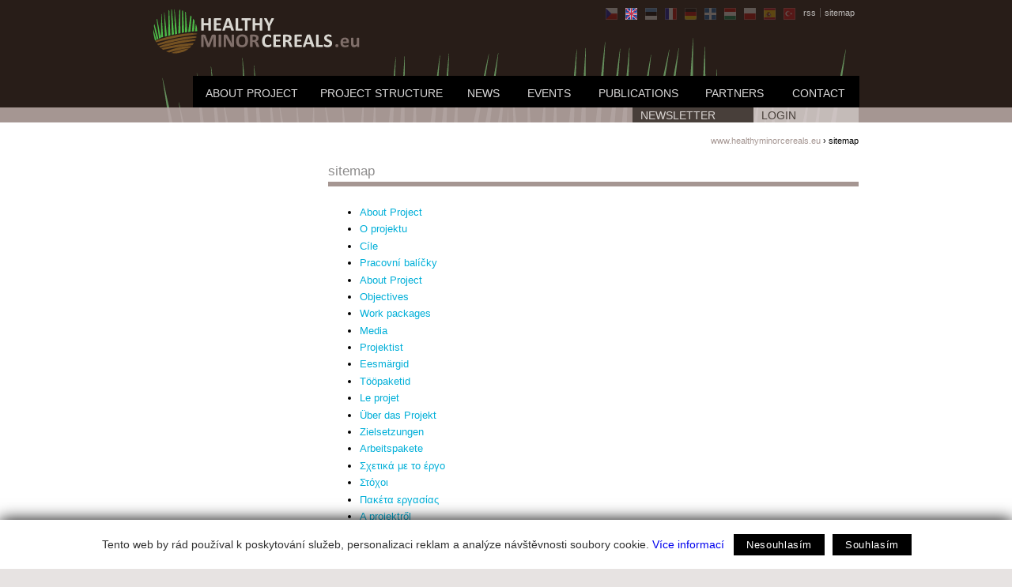

--- FILE ---
content_type: text/html; charset=utf-8
request_url: https://healthyminorcereals.eu/en/sitemap
body_size: 2463
content:
<!DOCTYPE html>
<html lang="en">
<head>
  <meta http-equiv="Content-Type" content="text/html; charset=utf-8">
  <title>sitemap - Healthy Minor Cereals</title>
  <link href="/hmc.css" rel="stylesheet" type="text/css">
  <link href="/print.css" rel="stylesheet" type="text/css" media="print">
  <link rel="shortcut icon" href="/favicon.ico">
  <link href='http://fonts.googleapis.com/css?family=Open+Sans:400,600,700&subset=latin,latin-ext' rel='stylesheet' type='text/css'>
  
  <script src="//ajax.googleapis.com/ajax/libs/jquery/1.10.2/jquery.min.js"></script>
  <script type="text/javascript" src="/aaa/javascript/aajslib-jquery.php"></script>
  <script type="text/javascript" src="https://webservis.ecn.cz/js/lytebox.js"></script>

  <meta name="keywords" content="">
  <meta name="description" content="">


  
<!--AA-Generated-HEAD start-->
<script async src="https://www.googletagmanager.com/gtag/js?id=UA-45896104-1"></script>
    <script>
      window.dataLayer = window.dataLayer || [];
      function gtag(){dataLayer.push(arguments);}
      // AA-Generated-GACONSENT - start
var aa_ga_storage = (document.cookie.indexOf('smart-eu-cookies') !== -1 && document.cookie.includes('smart-eu-cookies=1')) ? 'granted' : 'denied';
gtag('consent', 'default', {'ad_storage': aa_ga_storage,'analytics_storage': aa_ga_storage,'personalization_storage': aa_ga_storage,'ad_personalization': aa_ga_storage,'ad_user_data': aa_ga_storage});
// AA-Generated-GACONSENT - end

      gtag('js', new Date());
      gtag('config', 'UA-45896104-1');
    </script>
<!--/AA-Generated-HEAD end-->

</head>

<body class="sitemap en"> 
<div id="head">
  <div class="layout">  
    <div id="lang">
     <!-- 3408 --><a href="/cz/home" title="Czech" ><img src="/img/ico-cz.png" alt="Czech"></a>
<a href="/en/home" title="English"  class="active"><img src="/img/ico-en.png" alt="English"></a>
<a href="/et/home" title="Estonian" ><img src="/img/ico-et.png" alt="Estonian"></a>
<a href="/fr/home" title="French" ><img src="/img/ico-fr.png" alt="French"></a>
<a href="/de/home" title="German" ><img src="/img/ico-de.png" alt="German"></a>
<a href="/el/home" title="Greek" ><img src="/img/ico-el.png" alt="Greek"></a>
<a href="/hu/home" title="Hungarian" ><img src="/img/ico-hu.png" alt="Hungarian"></a>
<a href="/pl/home" title="Polish" ><img src="/img/ico-pl.png" alt="Polish"></a>
<a href="/es/home" title="Spanish" ><img src="/img/ico-es.png" alt="Spanish"></a>
<a href="/tr/home" title="Turkish" ><img src="/img/ico-tr.png" alt="Turkish"></a>
         
       <!-- /3408, 0.0041289329528809, 26-01-19 11:05:39 -->
      <a href="/" class="rss">rss</a><a href="/en/sitemap" class="sitemap">sitemap</a>
    </div>

    <a href="/en/home" title="Healthy Minor Cereals"><img src="/img/healthy-minor-cereals-logo.png" alt="Healthy Minor Cereals" width="261" height="68"></a> 

    <div id="menu">
      <ul>
        <li class="project"><a href="http://www.healthyminorcereals.eu/en/about-project/about" >About Project</a></li>
        <li class="structure"><a href="/en/project-structure">Project Structure</a></li>
        <li class="news"><a href="/en/news" >News</a></li>
        <li class="events"><a href="/en/events/forthcoming-events" >Events</a></li>
        <li class="public"><a href="/en/publications" >Publications</a></li>
        <li class="partner"><a href="/en/partners" >Partners</a></li>
        <li class="contact"><a href="/en/contact" >Contact</a></li>
      </ul>
    </div>
  </div>
</div>
<div id="head-line">
  <div class="layout">
    <ul>
      <li><a href="/en/newsletter" class="newsletter">Newsletter</a></li><li><a href="javascript:void(0);" onclick="$('#head-content').toggle();" class="login">LOGIN</a></li>
    </ul>

    <div id="head-content" style="display:none">
      <div id="about">
        <h1 class="moto-title">from research <br><span>to consumer...</span></h1>
        <div class="about-text">The multidisciplinary HealthyMinorCereals project responds to consumers’ increasing demands for healthy, nutritious, and innovative food produced sustainably  <a href="/en/about-project/about" class="more">….read more </a></div>
     </div>
      <div id="login">
         
          <form name="form1" method="post" action="/en/intranet">
            <input name="username" type="text" placeholder="login name (email)" size="30">
            <input name="password" type="password" placeholder="password" size="20"><br>
            <input name="" type="submit" value="sign in"> <a class="password" href="/en/change-your-password">Forgot your password??</a>
            <input type="hidden" name="err_url" value="/en/intranet?err=1">
          </form>
         
      </div>
    </div>


  </div>
</div>

<div id="content">
  <div class="layout">
    <div id="breadcrumb"><a href="/">www.healthyminorcereals.eu</a> &#8250; sitemap
</div> 
           <div id="submenu"><!-- 3412 --><!-- No item found --><!-- /3412, 0.00077509880065918, 26-01-19 11:05:39 --> </div>
        <div class="text">
         <h1>sitemap
</h1>
            <!-- 3412 --><ul class="submenu"><li><a href="http://www.healthyminorcereals.eu/en/about-project">About Project</a></li><li><a href="http://www.healthyminorcereals.eu/cz/about-project/o-projektu">O projektu
</a></li><li><a href="http://www.healthyminorcereals.eu/cz/about-project/cile">Cíle
</a></li><li><a href="http://www.healthyminorcereals.eu/cz/about-project/pracovni-balicky">Pracovní balíčky
</a></li><li><a href="http://www.healthyminorcereals.eu/en/about-project/about">About Project</a></li><li><a href="http://www.healthyminorcereals.eu/en/about-project/objectives">Objectives
</a></li><li><a href="http://www.healthyminorcereals.eu/en/about-project/workpackages">Work packages
</a></li><li><a href="http://www.healthyminorcereals.eu/en/about-project/media">Media</a></li><li><a href="http://www.healthyminorcereals.eu/et/about-project/projektist">Projektist
</a></li><li><a href="http://www.healthyminorcereals.eu/et/about-project/eesmargid">Eesmärgid
</a></li><li><a href="http://www.healthyminorcereals.eu/et/about-project/toopaketid">Tööpaketid
</a></li><li><a href="http://www.healthyminorcereals.eu/fr/about-project/le-projet">Le projet
</a></li><li><a href="http://www.healthyminorcereals.eu/de/about-project/uber-das-projekt">Über das Projekt
</a></li><li><a href="http://www.healthyminorcereals.eu/de/about-project/zielsetzungen">Zielsetzungen
</a></li><li><a href="http://www.healthyminorcereals.eu/de/about-project/arbeitspakete">Arbeitspakete
</a></li><li><a href="http://www.healthyminorcereals.eu/el/about-project/greek-o-projektu">Σχετικά με το έργο
</a></li><li><a href="http://www.healthyminorcereals.eu/el/about-project/greek-cile">Στόχοι
</a></li><li><a href="http://www.healthyminorcereals.eu/el/about-project/greek-work-packages">Πακέτα εργασίας
</a></li><li><a href="http://www.healthyminorcereals.eu/hu/about-project/a-projektrol">A projektről
</a></li><li><a href="http://www.healthyminorcereals.eu/hu/about-project/celok">Célok
</a></li></ul><!-- /3412, 0.039205074310303, 26-01-19 11:05:39 --> 
            
        </div>
      </td>
    <div class="cleaner"></div>
  </div>
</div><div id="print"><div class="layout"><a onclick="window.print();" href="#">print</a></div></div>
<div id="footer">
  <div class="layout">

    <div class="foot-right"> <img src="/img/logo-eu.png" alt="Seventh Framework Programme"><strong>Suported by</strong> the European Union’s Seventh Framework Programme under grant agreement no. 613609</div>

    <div class="foot-left"><strong>&copy; HealthyMinorCereals.eu </strong><br />
  This project is coordinated by the Crop Research Institute, Czech Republic.  Contact: <a href="mailto:info@heathyminorcereals.eu">info@heathyminorcereals.eu</a>
  <p>
<a href="http://webdesign.ecn.cz" title="webdesign, tvorba www stránek">Webdesign</a> &amp; <a href="http://publikacni-system.ecn.cz/" title="redakční a publikační systém TOOLKIT">cms Toolkit</a> - <a href="http://ecn.cz">Econnect</a></p></div>

  </div>
</div>


<!--AA-Generated-FOOT start-->
<script async src="https://cdn.jsdelivr.net/gh/honzito/smart-eu-cookies@0.9.2/src/smart-eu-cookies.min.js" integrity="sha384-zoVmFcp060tXD33v8RW5gAyVr8JV6p42dOucvqkNWbXZuJvwQAGhu1Ld9/dSbFXk" crossorigin=anonymous></script>

<!--/AA-Generated-FOOT end-->
 
</body>
</html>

--- FILE ---
content_type: text/css
request_url: https://healthyminorcereals.eu/hmc.css
body_size: 6623
content:
/*definice fontu*/
body, input, select, textarea  {
	font-family:  Arial, Helvetica, sans-serif;
}
h1, h2, h3, .events .item h4, #menu, #head-line ul, .full-abstr {
    font-family: 'Open Sans', Arial, Helvetica, sans-serif;
}

body {
    font-size: 80%;
    color: #000000;
    margin: 0;
    padding: 0;
    text-align: center;
	background-color: #e7e3e2;
}
.layout {
    width: 892px;
    margin: 0 auto;
    padding: 0 0 0;
	text-align: left;
	position: relative;
}
/* tags */
img {
	border: none;
}
table {
	border-collapse: collapse;
}
td, th {
	vertical-align: top;
}
a {
	text-decoration: none;
}
h1, .column h2 {
	font-size: 1.3em;
	color: #8f8e8e;
	font-weight: normal;
	border-bottom: 6px solid #a59692;
	margin: 0 0 1.5em 0;
	padding-bottom: 3px;
}
h2, .item h3, .events h4 {
	font-size: 1.1em;
	color: #01AFD8;
	font-weight: 600;
	margin: 1.8em 0 0.5em 0;
}
h3 {
	font-size: 1.1em;
	color: black;
	font-weight: 600;
	margin: 1.8em 0 0.5em 0;
}
h4 {
	color: #35814A;
	font-size: 0.85em;
	margin: 1em 0 0.3em 0;
	text-transform: uppercase;
	padding-right: 10px;
	letter-spacing: 0.05em;
}
input, select, textarea {
	font-size: 1em;
	border: 1px solid #ACACAC;
	margin: 0 0 7px 0;
	padding: 2px 7px;
}
input[type=button], input[type=submit], a.button {
	border: none;
	background: #44913D;
	text-transform: uppercase;
	color: #FFF;
	cursor: pointer;
	padding: 4px 15px 3px;
	border-radius: 7px;
	font-size: 11px;
	letter-spacing: 1px;
	margin-bottom: 0;
}
input[type=button]:hover, input[type=submit]:hover, a.button:hover {
	background: #DD8D00;
}
input[type=checkbox] {
	border: none;
	margin: 0 2px 0 0;
}
.item {
	clear: both;
}
.date, .info, .production {
	color: #666666;
	font-size: 0.85em;
	margin: 0.3em 0;
}
.other, th {
	color: #35814A;
	font-size: 0.85em;
	text-transform: uppercase;
	padding-right: 10px;
	letter-spacing: 0.05em;
}
td p:first-child {
margin-top: 0;
}
.left-th-table {
	border-collapse: inherit;
	margin-bottom: 5px;
}
.left-th-table th {
	border-right: 7px solid #eee;
	padding-top: 3px;
	min-width: 90px;
}
.left-th-table td {
	padding-left: 7px;
}
.left-th-table ul {
	margin: 0;
	padding: 0;
	list-style-type: none;
}
.text .left-th-table li {
	margin: 0 0 0.3em 0;
}
.left-th-table .text-block ul {
	margin: 0 20px;
	list-style-type: disc;
}
.left-th-table h3 {
	margin-top: 0;
	font-size: 1em;
}
.left-th-table blockquote {
	margin: 0 0 1.5em 2em;
}
.left-th-table blockquote .other {
	text-transform: none;
}
.left-th-table blockquote .text-block {
	margin: 0 0 0.5em 0;
}
.partner .left-th-table th {
	text-transform: lowercase;
	color: #474241;
	font-weight: normal;
	min-width: 70px;
}
.project-structure .left-th-table td {
	padding-left: 0;
}
#content a.more {
	background: #fff url(/img/ico-more-full.png) no-repeat right top;
	padding: 3px 22px 3px 0;
	display: inline-block;
	color: #998783;
	font-size: 0.85em;
}
#content a.more:hover {
	background-image: url(/img/ico-more-hover.png);
}
.more-div {
	background: url(/img/bg-line-more.png) repeat-x;
	text-align: right;
}
div.com-head, #comentform {
border-top: 2px solid #EEE;
margin-top: 1em;
padding: 0 0 .4em 0;
}
div.com-head span, #comentform span {
font-size: .85em;
color: #525252;
letter-spacing: 1px;
background-color: #EEE;
display: inline-block;
padding: 3px 15px 3px 5px;
}
div.com-body {
padding: 0 5px;
}
#comentform table {
width: 100%;
}
#comentform textarea {
width: 70%;
margin: 10px 0;
}
.ajax_container {
background: url("http://toolkit.ecn.cz/aaa/images/edit.png") no-repeat right 3px;
padding-right: 20px;
}
.top-th-table {
width: 100%;
}
.top-th-table th {
	border-bottom: 7px solid #eee;
	padding-top: 3px;
}
.top-th-table tr td {
padding: 3px 15px 2px 0;
border-bottom: 1px solid #EEE;
}
.top-th-table tr td:first-child {
width: 60px;
}
/* header */
#lang {
	position: absolute;
	top: 10px;
	right: 0;
	font-size: 0.85em;
} 
#lang a {
	color: #bab7b5;
	padding: 0 5px;
	display: block;
	float: left;
}
.rss {
	border-right: 1px solid #58514D;
}
#lang a:hover {
	color: #FFFFFF;
}
#lang img {
	opacity: 0.25;
}
#lang img:hover, #lang a.active img {
	opacity: 1;
}
#head {
	padding: 0;
	clear: both;
	height: 58px;
	background-color: #281d18;
	height: 136px;
}
#head .layout {
	position: relative;
	height: 136px;
	background: url(img/bg-head-illustration.png) no-repeat left bottom;
}
/* menu */
#menu {
	position: absolute;
	bottom: 0;
	left: 0;
	width: 893px;
}
#menu ul {
	margin: 0 0 0 1px;
	padding: 0;
	list-style-type: none;
	text-transform: uppercase;
	background-color: #000000;
	float: right;
}
#menu ul li {
	margin: 0;
	padding: 0;
	display: inline;
}
#menu li a {
	font-size: 1.1em;
	display: block;
	float: left;
	padding: 14px 23px 10px;
	margin: 0;
	text-decoration: none;
	color: #DBDADA;
	background-color: #000000;
	text-align: center;
}
#menu li>a:first-child {
	margin-left: 0;
}
#menu a:hover {
	background-color: #2f2926;
}
#menu li.active a  {
	background-color: #0793b4;
}
/* en menu */
.en #menu li a {
	padding: 14px 0 10px;
}
.en #menu li.project a {
	width: 148px;
}
.en #menu li.structure a {
	width: 180px;
}
.en #menu li.news a {
	width: 78px;
}
.en #menu li.events a {
	width: 89px;
}
.en #menu li.public a {
	width: 136px;
}
.en #menu li.partner a {
	width: 108px;
}
.en #menu li.contact a {
	width: 104px;
}
/* line */
#head-line  {
	background: #a59692;
}
#head-line .layout  {
	background: url(img/bg-illustration.png) no-repeat left top;
	display:table;
}
#head-line ul {
	font-size: 1.1em;
	margin: 0 0 0 1px;
	padding: 0;
	text-align: right;
	list-style-type: none;	
}
#head-line ul li {
	margin: 0;
	padding: 0;
	display: inline-block;
}
#head-line li a {
	margin: 0;
	text-decoration: none;
	padding: 2px 0 1px 10px;
	text-align: left;
}
#head-line li a.newsletter {
	text-transform: uppercase;
	background-color: #483f3a;
	width: 143px;
	display: inline-block;
	color: #DAD6D3;	
}
#head-line li a.login {
	background: url(/img/bg-white-opacity.png) repeat;
	width: 123px;
	display: inline-block;
	color: #483f3a;	
}
#head-line li a.user {
	font-size: 0.85em;
	padding-top: 4px;
}
/*submenu---------*/
#submenu {
	float: left;
	width: 221px;
	min-height: 200px;
}
#submenu ul {
	list-style-type: none;
	margin: 10px 35px 30px 15px;
	padding: 0;
	text-align: right;
}
#submenu ul li {
	margin: 0 0 0 0;
	padding: 0;
	border-top: 1px solid #e3dedd;
}
#content #submenu a {
	color: #534b46;
	padding: 8px 0 8px 10px;
	display: block;
}
#submenu ul > li:first-child {
	border-top: none;
}
#submenu li a.active  {
	color: #000000 !important;
	background: url(/img/ico-right.png) no-repeat left center;
}
#submenu li a:hover {
	background-color: #F7F7F7;
}
/* breadcrumb */
#breadcrumb {
    padding: 15px 0 10px 0;
    margin:  0;
    text-align: right;
    font-size: 0.85em;
}
#content #breadcrumb a {
    color: #a59692;
    text-decoration: none;
    border-bottom: none;
}
#content #breadcrumb a:hover {
    color: #404040;
}
/* content */
#content {
	background-color: #fff;
	padding: 2px 0 50px 37px;
}
#content .layout {
padding-right: 38px;
}
#content a {
	color: #01AFD8;
}
#content a:hover {
	color: #EE7200;
}
.left-img {
	float: left;
	margin: 0 10px 10px 0;
}
.img-logo {
float: left;
width: 90px;
height: 80px;
margin-top: 30px;
}
.text li {
margin: 0.5em 0;
}
.fb {
text-align: right;
}
/* home */
.home h1, .home #submenu {
	display: none;
}
.home #submenu + .text{
	float: none;
width: 892px;
padding-left: 25px;
}
h1.moto-title {
	display: inline-block;
	border: none;
	color: #573E30;
	float: left;
	font-size: 1.75em;
	margin: 7px 20px 0 66px;
	text-indent: -40px;
	line-height: 1.3;
}
h1.moto-title span {
	color: #fff;
}
.home h2 {
	text-align: center;
	padding-bottom: 5px;
}
#content .home-tbl h2 a {
color: #8F8E8E;
}
#head-line .layout {
	display:table;
}
#head-content #about {
	float: left;
	width: 590px;
}
#head-content #about .about-text {
	margin-top: 14px;
}
#head-content #about a.more {
	background: url(/img/ico-more.png) no-repeat right 3px;
	padding: 4px 22px 6px 0;
	display: inline-block;
	margin-top: -2px;
	color: #000;
	font-size: 0.85em;
}
#head-content #about a.more:hover {
	background-image: url(/img/ico-more-hover.png);
	color: #FFE2C7;
}
#head-content #login {
	float: right;
	width: 286px;
	background: url(/img/bg-white-opacity.png) repeat;
}
#head-content #login form {
	padding: 8px 15px;
}
#head-content #login a.password {
	font-size: 0.85em;
	display: inline-block;
	float: right;
	color: #2C5F27;
	margin-top: 5px;
}
.home-tbl {
	width: 869px;
}
.column {
	min-width: 290px;
}
.column .box {
	margin: 0 2px;
}
.item h3 {
	margin: 1.8em 0 0.5em 0;
}
.home .item h3 {
	margin-top: 0;
}
.column .item {
	margin: 0 1em 20px 0;
}
.column + .column .item {
	margin: 0 0.5em 20px;
}
.column + .column + .column .item {
	margin: 0 0 20px 1em;
}
.column .more-div {
	margin: 0 1em 0 0;
}
.column + .column .more-div {
	margin: 0 0.5em 0;
}
.column + .column + .column .more-div {
	margin: 0 0 0 1em;
}
img + .abstract {
	margin-left: 96px;
	min-height: 86px;
}
.column .item.video .item {
	margin: 0 !important;
}
/* pages */
.cleaner {
	clear: both;
}
#submenu + .text {
	float: left;
	width: 671px;
	margin-top: 13px;
}
.fulltext  {
	margin-bottom: 2em;
	line-height: 1.5;
}
.fulltext img {
	float: left;
	margin: 0 20px 30px 0;
}
.full-abstr {
	margin-bottom: 1.5em;
	font-weight: 600;
	color: #6D442D;
}
.text-block {
	margin: 0 0 1em;
}
.text h3.date {
	font-size: 1.1em;
}
.fulltext .place {
	margin: 1em 0;
	font-weight: bold;
}
/* form lang */
.form-lang {
	margin-top: -15px;
	text-align: right;
}
.form-lang label {
margin-right: 5px;
}
/* calendar */
.events  {
	margin-top: 20px;
}
.column .events h2 {
margin-bottom: 33px;
}
.events .item {
	border-top: 1px solid #C0C0C0;
	margin: 23px 1.5em !important;
}
body.events .item {
	margin-right: 0 !important;
}
.events .item .abstract {
	margin-top: -10px;
}
h3.date {
	color: #000000;
	display: inline;
	background-color: #FFF;
	padding-right: 3px;
}
.place {
	text-transform: uppercase;
	font-size: 0.85em;
	margin-left: 20px;
	margin-top: 2px;
}
.events .item h4 {
	margin: 0.1em 0 2em 20px;
	text-transform: none;
	letter-spacing: normal;
}
/* video */
.about-project .text .video .item {
float: left;
width: 360px;
clear: none;
}
.about-project .text iframe {
float: left;
margin: 0 20px 30px 0;
}
/*---------fotogalerie---------*/
.text div.fotogalerie {
	clear: left;
	margin-top: 2.5em;
	margin-right: -20px;
}
.text div.fotogalerie img {
	float: none;
	margin: 0;
}
.text div.fotogalerie .foto-obal {
display: table;
float: left;
width: 214px;
height: 214px;
padding: 0;
margin-right: 14px;
margin-bottom: 14px;
background-color: #F1F1F1;
border: 1px solid #C0C0C0;
}
.text div.fotogalerie a {
	border: none;
	overflow: hidden;
	display: table-cell;
	text-align: center;
	vertical-align: middle;	
}
/* sp wp */
.sp-box  {
display: table;
padding-right: 25px;
margin-bottom: 25px;
background-color: #0793B4;
}
.sp-box h2 {
margin: 5px;
color: #000;
opacity: 0.6;
letter-spacing: 0.2em;
font-size: 1.15em;
font-weight: 600;
text-transform: uppercase;
}
.sp-box h3 {
margin-top: 0.5em;
font-size: 1.3em;
font-weight: 400;
color: #FFFFFF;
}
.sp-box .item {
width: 268px;
float: left;
clear: none;
margin: 0 0 25px 25px;
background: url(/img/bg-white-opacity.png) repeat;
padding: 15px;
height: 190px;
position: relative;
cursor: pointer;
}
.SPA  {
background-color: #0793B4;
}
.SPB  {
background-color: #567e3c;
}
.SPC  {
background-color: #897b62;
}
.SPD  {
background-color: #7c7b70;
}
.sp-box .item .more {
background: url(/img/ico-more.png) no-repeat right 3px;
padding: 4px 22px 6px 0;
display: inline-block;
margin-top: -2px;
color: #000;
font-size: 0.85em;
position: absolute;
bottom: 3px;
right: 10px;
opacity: 0.8;
}
/* submenu sp*/
#submenu .sp-box  {
display: block;
padding-right: 0;
margin-bottom: 0;
}
#submenu .sp-box h2  {
margin-bottom: 0;
font-size: 1em;
}
#content #submenu .sp-box a {
background: url(/img/bg-white-opacity.png) repeat;
padding: 7px;
color: #2C2520;
line-height: 1.2;
}
#content #submenu .sp-box a:hover {
background-image: none;
}
#content #submenu .sp-box a.active {
background-image: url(/img/bg-white-opacity-2.png);
}
/* footer */
#print {
	background-color: #FFFFFF;
	padding-bottom: 50px;
}
#print .layout {
	text-align: right;
	position: initial;
}
#print a {
padding: 2px 10px 2px 23px;
color: #796E6E;
text-transform: uppercase;
font-size: 0.85em;
letter-spacing: 0.1em;
background: #D0CDCC url(/img/ico-print.png) no-repeat 3px center;
}
#print a:hover {
color: #FFF;
background-color: #A59692;
}
.home #print {
	display: none;
}
/* footer */
#footer {
	color: #656463;
	padding: 15px 0;
	font-size: 0.85em;
}
#footer a, #footer strong {
	color: #5F4F42;
}
#footer a:hover {
	color: #16110D;
}
#footer .foot-right {
	width: 274px;
	float: right;
	padding-top: 12px;
}
#footer .foot-right img {
float: right;
}
#footer .foot-left {
	margin-right: 291px;
	padding-top: 12px;
}



/** Lytebox **/
#lbOverlay { position: fixed; top: 0; left: 0; z-index: 99998; width: 100%; height: 500px; }
#lbOverlay.grey { background-color: #000000; }

#lbMain { position: absolute; left: 0; width: 100%; z-index: 99999; text-align: center; line-height: 0; }
#lbMain a img { border: none; }

#lbOuterContainer { position: relative; background-color: #fff; width: 200px; height: 200px; margin: 0 auto; }
#lbOuterContainer.grey { border: 1px solid #000; }

#lbDetailsContainer {	font: 10px Verdana, Helvetica, sans-serif; background-color: #fff; width: 100%; line-height: 1.4em;	overflow: auto; margin: 0 auto; }
#lbDetailsContainer.grey { border: 1px solid #000; border-top: none; }

#lbImageContainer, #lbIframeContainer { padding: 10px; }
#lbLoading { position: absolute; top: 45%; left: 0%; height: 32px; width: 100%; text-align: center; line-height: 0; background: url([data-uri]) center no-repeat;}
#lbHoverNav { position: absolute; top: 0; left: 0; height: 100%; width: 100%; z-index: 10; }
#lbImageContainer>#lbHoverNav { left: 0; }
#lbHoverNav a { outline: none; }

#lbPrev, #lbNext { width: 49%; height: 100%; background: transparent url([data-uri]) no-repeat; display: block; left: 0; float: left; }
#lbPrev.grey:hover, #lbPrev.grey:visited:hover { background: url([data-uri]) left 15% no-repeat; }

#lbNext { right: 0; float: right; }
#lbNext.grey:hover, #lbNext.grey:visited:hover { background: url([data-uri]) right 15% no-repeat; }

#lbPrev2, #lbNext2 { text-decoration: none; font-weight: bold; }
#lbPrev2.grey, #lbNext2.grey, #lbSpacer.grey { color: #333333; }

#lbPrev2_Off, #lbNext2_Off { font-weight: bold; }
#lbPrev2_Off.grey, #lbNext2_Off.grey { color: #CCCCCC; }

#lbDetailsData { padding: 0 10px; }
#lbDetailsData.grey { color: #333333; }

#lbDetails { display: none; width: 60%; float: left; text-align: left; }
#lbCaption { display: none; font-weight: bold; }
#lbNumberDisplay { float: left; display: block; padding-bottom: 1.0em; }
#lbNavDisplay { float: left; display: block; padding-bottom: 1.0em; }

#lbClose { width: 30px; height: 14px; float: right; margin-bottom: 1px; }
#lbClose.grey { background: url([data-uri]) no-repeat; }


--- FILE ---
content_type: text/css
request_url: https://healthyminorcereals.eu/print.css
body_size: -140
content:
#head, #head-line, #breadcrumb, #submenu, .fb, #print, #footer {
	display: none;
}
#submenu + .text, .text, .home #submenu + .text {
	width: 100%;
}

--- FILE ---
content_type: application/javascript
request_url: https://healthyminorcereals.eu/aaa/javascript/aajslib-jquery.php
body_size: 6341
content:
"use strict";if(window.NodeList&&!NodeList.prototype.forEach){NodeList.prototype.forEach=Array.prototype.forEach}if(typeof AA_$!=="function"){var AA_$=(sel,el=document)=>el.querySelector(sel)}if(typeof AA_$$!=="function"){var AA_$$=(sel,el=document)=>Array.from(el.querySelectorAll(sel))}if(typeof window.AA_GetConf==="undefined"){window.AA_GetConf=function(prop){if(typeof AA_GetConf.aa_install_path==="undefined"){var src=document.querySelector('script[src*="javascript/aajslib"]').getAttribute("src");AA_GetConf.aa_install_path=src.replace(/javascript\/aajslib.*$/,"")}switch(prop){case"path":return AA_GetConf.aa_install_path;case"loader":return'<img src="'+AA_GetConf.aa_install_path+'images/loader.gif" width=16 height=16 class=aa-loader>';case"lang":return document.documentElement.lang.substring(0,2)}}}function AA_AjaxInsert(a_obj,form_url){var new_div_id=a_obj.id+"_ins";if(document.getElementById(new_div_id)==null){var new_div=document.createElement("div");new_div.id=new_div_id;a_obj.innerHTML='<img src="'+AA_GetConf("path")+'images/icon_close.gif" width=16 height=16>';a_obj.parentNode.insertBefore(new_div,a_obj.nextSibling);AA_Ajax(new_div_id,form_url)}else{a_obj.innerHTML='<img src="'+AA_GetConf("path")+'images/icon_new.gif" width=16 height=16>';document.getElementById(new_div_id).remove()}}function DisplayAaResponse(div_id,method,params){AA_AjaxCss("#"+CSS.escape(div_id),AA_GetConf("path")+"central/responder.php?command="+method,params)}function AA_Message(text,type){var attrs={id:"aa-message-box",onclick:"$(this).hide()"};switch(type){case"err":attrs["class"]="aa-err";break;case"ok":attrs["class"]="aa-ok";break;case"info":attrs["class"]="aa-info";break;default:attrs["class"]="aa-text";type="text"}if(text.charAt(0)==="/"){AA__systemDiv("aa-message-box",attrs,'<div id="aa-message-box-in"></div>');AA_Ajax("aa-message-box-in",text)}else{AA__systemDiv("aa-message-box",attrs,text.length?'<div id="aa-message-box-in">'+text+"</div>":"")}if(type!=="text"){setTimeout(function(){$("#aa-message-box").hide()},3e3)}}function AA_Toolbar(text){AA__systemDiv("aa-bottom-toolbar",{id:"aa-bottom-toolbar"},text)}function AA_LoadJs(condition,callback,url,sync){if(condition&&(condition!=="load_once"||url&&document.querySelector('script[src="'+url+'"]'))){if(callback){callback()}}else{var script=document.createElement("script");script.type="text/javascript";if(sync){script.async=false}if(script.readyState){script.onreadystatechange=function(){if(script.readyState==="loaded"||script.readyState==="complete"){script.onreadystatechange=null;if(callback){callback()}}}}else{script.onload=function(){if(callback){callback()}}}script.src=url;document.getElementsByTagName("head")[0].append(script)}}function AA_IsLoaded(){if(AA_IsLoaded.cnt){--AA_IsLoaded.cnt}if(!AA_IsLoaded.cnt&&AA_IsLoaded.callback){AA_IsLoaded.callback();AA_IsLoaded.callback=undefined}}async function AA_InnerHtmlWithScripts(el,html){el.innerHTML=html;const scripts=el.querySelectorAll("script");for(const s of scripts){const ns=document.createElement("script");[...s.attributes].forEach(a=>ns.setAttribute(a.name,a.value));if(s.src){document.head.appendChild(ns);await new Promise((resolve,reject)=>{ns.onload=resolve;ns.onerror=reject})}else{ns.textContent=s.textContent;s.parentNode.replaceChild(ns,s)}}}function AA_LoadCss(url){var link=document.querySelector('link[href="'+url+'"]');if(url&&!link){link=document.createElement("link");link.rel="stylesheet";link.href=url;document.getElementsByTagName("head")[0].append(link)}return link}function AA_GetStyle(id,name){return window.getComputedStyle(document.getElementById(id))?.getPropertyValue(name)??null}function AA_WindowUnloadQ(e){e.preventDefault();e.returnValue="Changes are not saved. Do you really want to exit this page?"}function AA_SiteUpdate(item,field,value,action){if(["u","i","r"].indexOf(action)===-1){action="u"}var params={};params["aa["+action+item+"]["+field+"][0]"]=value;AA__doChange(params)}function AA_SiteNewitem(slice,template,field,value){let params={};for(var i=2,len=arguments.length;i<len;i+=2){if(len>i+1){params["aa[n1_"+slice+"]["+arguments[i]+"][0]"]=arguments[i+1]}}AA__doChange(params)}function AA_SiteEdit(item,cmdvar){AA__doChange({[cmdvar]:item,aaedit:cmdvar},"get")}function AA_SiteSendForm(form){AA__doChange(new FormData(form));return false}function AA__SiteUpdateParts(data){for(let i in data){if(i==="message"){document.querySelectorAll("article.aa-updating[data-aa-part]").forEach(function(elem){elem.classList.remove("aa-updating")});AA_Message(data[i],"err")}else{document.querySelectorAll("[data-aa-part='"+i+"']").forEach(function(elem){if(elem.getAttribute("data-aa-part-update")==="add"){elem.innerHTML+=data[i]}else{elem.outerHTML=data[i]}})}}}function AA__doChange(params,type){const headers={"X-Requested-With":"xmlhttprequest"};const base_url=window.location.href.split("#")[0];if(type==="get"){const url=base_url+"?"+new URLSearchParams(params).toString();fetch(url,{method:"GET",credentials:"same-origin",headers:headers}).then(response=>response.json()).then(data=>AA__SiteUpdateParts(data)).catch(error=>console.error("Error:",error))}else if(params instanceof FormData){fetch(base_url,{method:"POST",body:params,credentials:"same-origin",headers:headers}).then(response=>response.json()).then(data=>AA__SiteUpdateParts(data)).catch(error=>console.error("Error:",error))}else{const formData=new URLSearchParams;for(let key in params){formData.append(key,params[key])}fetch(base_url,{method:"POST",headers:{...headers,"Content-Type":"application/x-www-form-urlencoded"},body:formData.toString(),credentials:"same-origin"}).then(response=>response.json()).then(data=>AA__SiteUpdateParts(data)).catch(error=>console.error("Error:",error))}}function AA_Translate(text,from,to){const url=`https://translate.googleapis.com/translate_a/single?client=gtx&sl=${from}&tl=${to}&dt=t&q=${encodeURIComponent(text)}`;return fetch(url).then(response=>response.json()).then(data=>{return data[0]?.map(item=>item[0]).join("")||""})}function SetCookie(name,value,plustime){var coo=encodeURIComponent(name)+"="+encodeURIComponent(value);plustime=typeof plustime==="undefined"?1e3*60*60*24:plustime;var expires=new Date;expires.setTime(expires.getTime()+plustime);coo+="; expires="+expires.toGMTString()+"; path=/";coo+=window.location.protocol==="https:"?";secure;samesite=lax":"";document.cookie=coo}function getCookieVal(offset){var endstr=document.cookie.indexOf(";",offset);if(endstr===-1){endstr=document.cookie.length}return decodeURIComponent(document.cookie.substring(offset,endstr))}function GetCookie(name){var arg=name+"=";var alen=arg.length;var clen=document.cookie.length;var i=0;while(i<clen){var j=i+alen;if(document.cookie.substring(i,j)===arg){return getCookieVal(j)}i=document.cookie.indexOf(" ",i)+1;if(i===0)break}return null}function DeleteCookie(name){var exp=new Date;exp.setTime(exp.getTime()-1);var cval=GetCookie(name);document.cookie=name+"="+cval+"; expires="+exp.toGMTString()+"; path=/"}function ToggleCookie(name,val){if(GetCookie(name)!==val){SetCookie(name,val)}else{DeleteCookie(name)}}function AA_NewId(){var chars="0123456789abcdefgh".split("");var uuid=[];for(var i=0;i<16;i++){uuid[2*i]=chars[0|Math.random()*15+1];uuid[2*i+1]=chars[0|Math.random()*16]}return uuid.join("")}function displayInput(valdivid,item_id,fid,widget_type,widget_properties,context){var el=document.getElementById(valdivid);switch(el.getAttribute("data-aa-edited")){case"1":return}el.setAttribute("data-aa-oldval",el.innerHTML);var width=el.offsetWidth;el.innerHTML=AA_GetConf("loader");var lang=AA_GetConf("lang");AA_Response("Get_Widget",{field_id:fid,item_id:item_id,widget_type:widget_type,widget_properties:widget_properties,lang:lang,context:context},function(responseText){if(width>200){responseText=responseText.replace('class="ajax_widget aa-widget aa-ajax-open"','class="ajax_widget aa-widget aa-ajax-open" style="width:'+width+'px;"')}AA_InnerHtmlWithScripts(el,responseText);el.setAttribute("data-aa-edited","1");var firstInput=el.querySelector("input, select, textarea");if(firstInput!=null){firstInput.focus();if(firstInput.tagName.toLowerCase()==="textarea"){firstInput.addEventListener("keydown",event=>{switch(event.key){case"Escape":el.querySelector("input.cancel-button")?.click();break}})}else{firstInput.addEventListener("keydown",event=>{switch(event.key){case"Escape":el.querySelector("input.cancel-button")?.click();break;case"Enter":el.querySelector("input.save-button")?.click();break;case"Tab":const current=event.target.closest("div.ajax_container");if(current){const containers=[...document.querySelectorAll("div.ajax_container")];el.querySelector("input.save-button")?.click();containers[containers.indexOf(current)+1]?.click()}break}})}}})}function AA_Load(sel,url,options={}){return fetch(url,options).then(response=>response.text()).then(html=>{const el=sel instanceof HTMLElement?sel:AA_$(sel);el.innerHTML=html;AA_$$("script",el).forEach(oldjs=>{const newjs=document.createElement("script");[...oldjs.attributes].forEach(at=>newjs.setAttribute(at.name,at.value));newjs.text=oldjs.text;oldjs.parentNode.replaceChild(newjs,oldjs)})})}function jqescape(s){return CSS.escape(s)}function jqid(s){return"#"+CSS.escape(s)}function AA_GalleryGoto(photo_div,viewid,sitemid,galeryid,thumb_id){$("div.switcher .active").removeClass("active");if($(jqid(thumb_id))){$(jqid(thumb_id)).addClass("active")}$(jqid(photo_div)).load(AA_GetConf("path")+"view.php?vid="+viewid+"&cmd["+viewid+"]=x-"+viewid+"-"+sitemid+"&convertto=utf-8&als[GALERYID]="+galeryid)}function AA_Ajax(div_id,url,param,onload){AA_AjaxCss(jqid(div_id),url,param,onload)}function AA_AjaxCss(selector,url,param,onload){var di=$(selector).css("display");$(selector).hide("fast");$(selector).html(AA_GetConf("loader"));$(selector).show("fast");$(selector).css(di);$(selector).load(url,param,onload)}function AA_InsertHtml(into_id,code){$(jqid(into_id)).append(code)}function AA_HtmlToggle(link_id,link_text_1,div_id_1,link_text_2,div_id_2,persist_id){if($(jqid(div_id_1)).is(":visible")){$(jqid(div_id_1)).hide("fast");$(jqid(div_id_2)).show("fast");$(jqid(link_id)).html(link_text_2);$(jqid(link_id)).addClass("is-on");if(persist_id){localStorage[persist_id]="2"}}else{$(jqid(div_id_2)).hide("fast");$(jqid(div_id_1)).show("fast");$(jqid(link_id)).html(link_text_1);$(jqid(link_id)).removeClass("is-on");if(persist_id){localStorage[persist_id]="1"}}}function AA_HtmlToggleCss(link_id,link_text_1,link_text_2,selector){var link=jqid(link_id);if($(link).hasClass("is-on")){$(selector).hide("fast");$(link).html(link_text_1);$(link).toggleClass("is-on")}else{$(selector).show("fast");$(link).toggleClass("is-on");$(link).html(link_text_2)}}function AA_HtmlAjaxToggle(link_id,link_text_1,div_id_1,link_text_2,div_id_2,url){if($(jqid(div_id_1)).is(":visible")){$(jqid(div_id_1)).hide("fast");$(jqid(div_id_2)).show("fast");if($(jqid(div_id_2)).attr("data-aa-loaded")!="1"){$(jqid(div_id_2)).attr("data-aa-loaded","1");AA_Ajax(div_id_2,url)}$(jqid(link_id)).html(link_text_2)}else{$(jqid(div_id_2)).hide("fast");$(jqid(div_id_1)).show("fast");$(jqid(link_id)).html(link_text_1)}}function AA_HtmlAjaxToggleCss(link_id,link_text_1,link_text_2,selector_hide,url,selector_update){var link=jqid(link_id);var swap;selector_update=selector_update?selector_update:selector_hide;if(!$(link).hasClass("is-on")){$(selector_hide).show("fast");$(link).toggleClass("is-on");if(!$(link).hasClass("aa-loaded")){$(link).addClass("aa-loaded");$(link).attr("data-aa-oldval",$(selector_update).html());AA_AjaxCss(selector_update,url)}else{swap=$(selector_update).html();$(selector_update).html($(link).attr("data-aa-oldval"));$(link).attr("data-aa-oldval",swap)}$(link).html(link_text_2)}else{swap=$(selector_update).html();$(selector_update).html($(link).attr("data-aa-oldval"));$(link).attr("data-aa-oldval",swap);if(!$(link).attr("data-aa-oldval")?.trim().length){$(selector_hide).hide("fast")}$(link).html(link_text_1);$(link).toggleClass("is-on")}}function AA_Response(method,resp_params,ok_func,err_func){$.post(AA_GetConf("path")+"central/responder.php?command="+method,resp_params,function(data){if(data.substring(0,5)==="Error"){if(typeof err_func!="undefined"){err_func(data)}}else{if(typeof ok_func!="undefined"){ok_func(data)}}})}function AA_Refresh(id,inside,ok_func){AA_Ajax(id,$(jqid(id)).attr("data-aa-url"))}function AA_SendForm(id,refresh,ok_func){var form_id=jqid(id);if(typeof $(form_id)[0].checkValidity==="function"){if(!$(form_id)[0].checkValidity()){return}}var url=$(form_id).attr("action");$(form_id).append(AA_GetConf("loader"));var code=$(form_id+" *").serialize();$.post(url,code).always(function(){if(typeof refresh!="undefined"){AA_Refresh(refresh,false,ok_func)}})}function AA_AjaxSendForm(form_id,url){var filler_url=url||"modules/polls/poll.php";if(filler_url.charAt(0)!="/"){filler_url=AA_GetConf("path")+filler_url}var valdiv=jqid(form_id);var code=$(valdiv+" *").serialize();$(valdiv).append(AA_GetConf("loader"));$.post(filler_url,code,function(data){$(valdiv).attr("data-aa-edited","0");var res=data;if(typeof data==="object"){for(var i in data){res=data[i];break}}$(valdiv).html(res)})}function DisplayInputBack(input_id){var valdiv=jqid("ajaxv_"+input_id);$(valdiv).html($(valdiv).attr("data-aa-oldval"));$(valdiv).attr("data-aa-edited","0")}function AA_AjaxSendAddForm(id){const code=$(jqid(id)+" *").serialize();const sb=document.getElementById(id).parentNode.parentNode.previousElementSibling.children[0].id.substring(1);document.getElementById(id).innerHTML=AA_GetConf("loader");$.ajax({url:AA_GetConf("path")+"filler.php",data:code,dataType:"json",success:function(data){$.each(data,function(key,value){sb_SetValue($("#"+sb),"new",value,key)});AA_AjaxInsert($(id).up("div").previous(),"")}})}function AA_SendWidgetAjax(base_id){var valdiv=jqid("ajaxv_"+base_id);var inputs=$(valdiv+" :input");if(typeof inputs[0].checkValidity==="function"){for(var i=0;i<inputs.length;i++){if(!inputs[i].checkValidity()){AA_StateChange(base_id,"invalid");return}}}var code=$(valdiv+" *").serialize();AA_StateChange(base_id,"updating");var alias_name=$(valdiv).attr("data-aa-alias");code+="&inline=1&ret_code_enc="+alias_name;$.post(AA_GetConf("path")+"filler.php",code,function(data){AA_ReloadAjaxResponse(base_id,data)})}function AA_ReloadAjaxResponse(id,responseText){var valdiv=jqid("ajaxv_"+id);var items=typeof responseText==="string"?jQuery.parseJSON(responseText):responseText;var res;for(var i in items){if(i==="report"){continue}res=items[i];$(valdiv).html(res.length>0?res:"--");break}$(valdiv).attr("data-aa-edited","0");var succes_function=$(valdiv).attr("data-aa-onsuccess");if(succes_function){eval(succes_function)}}function AA_SendWidgetLive(base_id,liveinput,fnc){AA_StateChange(base_id,"updating");var valdivid=jqid("widget-"+base_id);if(typeof liveinput.checkValidity==="function"){if(!liveinput.checkValidity()){AA_StateChange(base_id,"invalid");return}}var code=$(valdivid+" *").serialize();code+="&inline=1";$.post(AA_GetConf("path")+"filler.php",code,function(data){AA_StateChange(base_id,"normal");if(typeof fnc==="function"){fnc()}})}function AA_Rotator(id,interval,max,speed,effect){if(max<2){return}if(typeof AA_Rotator.rotators=="undefined"){AA_Rotator.rotators={}}if(typeof AA_Rotator.rotators[id]=="undefined"){AA_Rotator.rotators[id]={index:0,max:max,speed:speed,effect:effect};AA_Rotator.rotators[id].timer=setInterval(function(){AA_Rotator(id)},interval);$(jqid(id)).hover(function(ev){clearInterval(AA_Rotator.rotators[id].timer)},function(ev){AA_Rotator.rotators[id].timer=setInterval(function(){AA_Rotator(id)},interval)})}if(AA_Rotator.rotators[id].effect=="fade"){$(jqid(id)+" .rot-hide").stop(true,true).fadeOut(AA_Rotator.rotators[id].speed);$(jqid(id)+" .rot-hide:nth-child("+(AA_Rotator.rotators[id].index+1)+")").fadeIn(AA_Rotator.rotators[id].speed)}else{$(jqid(id)+" .rot-hide").stop(true,true).hide(AA_Rotator.rotators[id].speed);$(jqid(id)+" .rot-hide:nth-child("+(AA_Rotator.rotators[id].index+1)+")").show(AA_Rotator.rotators[id].speed)}$(jqid(id)+" .rot-active").removeClass("active");$(jqid(id)+" .rot-active:nth-child("+(AA_Rotator.rotators[id].index+1)+")").addClass("active");AA_Rotator.rotators[id].index=(AA_Rotator.rotators[id].index+1)%AA_Rotator.rotators[id].max}function AA__liveSearch(id,viewparam,deflt){let val=$(jqid(id)+" input.itemsearch")[0].value;if(!val.length&&deflt.length){val=deflt}let fnc=function(t,v,q){AA_AjaxCss(t,AA_GetConf("path")+"view.php?vid="+viewparam.replace("AA_LS_QUERY",q))};if(AA__liveSearch.timer){if(AA__liveSearch.searchval!=val){clearTimeout(AA__liveSearch.timer);AA__liveSearch.searchval=val;AA__liveSearch.timer=setTimeout(fnc,200,$(jqid(id)+" .itemgroup")[0],viewparam,val)}}else{AA__liveSearch.timer=setTimeout(fnc,200,$(jqid(id)+" .itemgroup")[0],viewparam,val);AA__liveSearch.searchval=val}}function AA__Keynavigate(e){if(e.key==="ArrowDown"){$("a:focus").closest("li").next().find("a.move").focus()}if(e.key==="ArrowUp"){$(".move:focus").closest("li").prev().find("a.move").focus()}}function AA__systemDiv(id,attrs,text){var box=$(jqid(id));if(!box.length){$("<div/>",attrs).appendTo("body");box=$(jqid(id))}box.html(text);if(!text){box.hide()}else{if(!$("#aa-bottom-toolbar").length){AA_Toolbar("");if(window.getComputedStyle(document.getElementById("aa-bottom-toolbar"))?.getPropertyValue("position")!=="fixed"){AA_LoadCss(AA_GetConf("path")+"css/aa-system.css")}}box.show()}}function AA_StateChange(id,state){var outstyle={};var icoimg="";switch(state){case"dirty":outstyle={"outline-color":"#E4B600","outline-width":"1px","outline-style":"solid"};icoimg="images/save.png";break;case"updating":outstyle={"outline-color":"#E4B600","outline-width":"1px","outline-style":"dashed"};icoimg="images/loader.gif";break;case"invalid":outstyle={outline:"none"};icoimg="images/warn.png";break;case"normal":default:outstyle={outline:"none"};icoimg="images/px.gif";break}$('*[id ^="'+id+'"]').removeClass("updating normal dirty invalid").addClass(state);$('select[id ^="'+id+'"]').css(outstyle);$('input[id ^="'+id+'"]').css(outstyle);$('textarea[id ^="'+id+'"]').css(outstyle);$("img."+id+"ico").attr("src",AA_GetConf("path")+icoimg)}function AA_SaveEditors(){var params={inline:1};for(var i in CKEDITOR.instances){if(CKEDITOR.instances[i].checkDirty()){params["aa[u"+$(jqid(i)).attr("data-aa-id")+"]["+$(jqid(i)).attr("data-aa-field")+"]["+$(jqid(i)).attr("data-aa-index")+"]"]=CKEDITOR.instances[i].getData();params["aa[u"+$(jqid(i)).attr("data-aa-id")+"]["+$(jqid(i)).attr("data-aa-field")+"][flag]"]=1}}$.post(AA_GetConf("path")+"filler.php",params,function(data){AA_Toolbar("");window.removeEventListener("beforeunload",AA_WindowUnloadQ);AA_Message(Object.keys(data).length===1?"Zmeny ulozeny":"Ulozeno "+Object.keys(data).length+" zmen")},"json")}function aa_maketags(id,slice_id,field_id,max_values,item_id){var responder=AA_GetConf("path")+"central/responder.php";var conf={templateResult:function(d){return $("<span>"+d.text+"</span>")},templateSelection:function(d){return $("<span>"+d.text+"</span>")},createTag:function(params){return undefined},language:AA_GetConf("lang"),selectOnClose:true,ajax:{url:responder,dataType:"json",delay:250,data:function(params){return{free:"nobody",command:"tags",q:params.term,p:params.page,s:slice_id,f:field_id,i:item_id}},processResults:function(data,params){params.page=params.page||1;return{results:data,pagination:{more:params.page*10<data.count_filtered}}}}};if(max_values>0){conf.maximumSelectionLength=max_values}$("#"+id).select2(conf)}
// for backward compatibility - so you can use AA_Config.loader
// you should use AA_GetConf('path'),... however
var AA_Config = {
  get AA_INSTAL_PATH() {return AA_GetConf('path');},
  get loader()         {return AA_GetConf('loader');}
}
